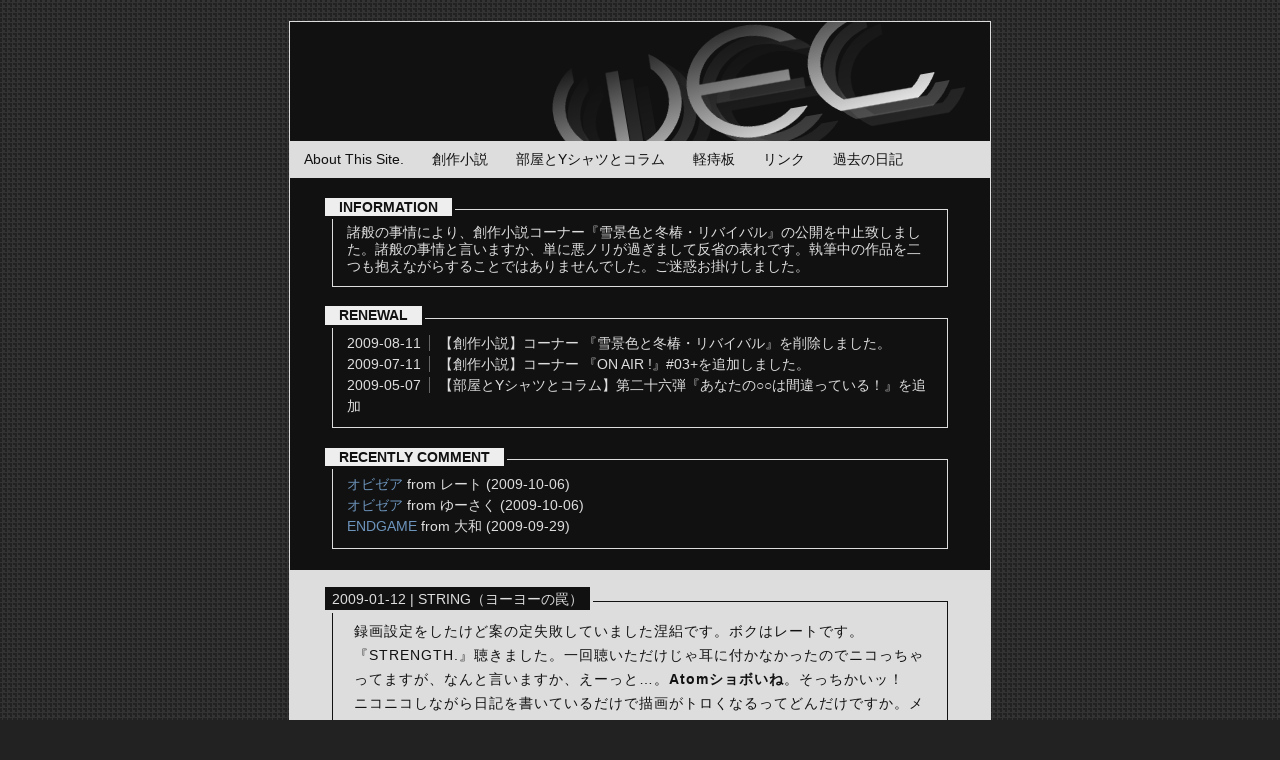

--- FILE ---
content_type: text/html; charset=UTF-8;
request_url: https://wel.squares.net/sb/sb.cgi?eid=66
body_size: 7224
content:
<?xml version="1.0" encoding="UTF-8" standalone="no" ?>
<!DOCTYPE html PUBLIC "-//W3C//DTD XHTML 1.1//EN" "http://www.w3.org/TR/xhtml11/DTD/xhtml11.dtd">
<html xmlns="http://www.w3.org/1999/xhtml" xml:lang="ja">
	<head>
		<link rel="stylesheet" type="text/css" href="/sb/wel.css" />
		<link rel="start" href="/" />
		<link rel="contents" href="/#nav" />
		<link rel="help" href="/about.html" />
		<link rel="author" href="/about.html#profile" />
		<link rel="alternate" type="application/rss+xml" title="RSS" href="http://wel.squares.net/sb/log/index.rdf" />
		<link rel="alternate" type="application/atom+xml" href="http://wel.squares.net/sb/log/atom.xml" />
		<meta name="keywords" content="テキスト,日記,創作小説,コラム" />
		<meta name="description" content="テキストサイト。創作小説、ノンジャンルコラムを掲載。日記（ブログではない）は連日執筆中。" />
		<title>WEL -Worldwide Entertainment Laboratory-</title>
		<!--[if lt IE 8]>
			<script src="http://ie7-js.googlecode.com/svn/version/2.0(beta3)/IE8.js" type="text/javascript"></script>
		<![endif]-->
	</head>
	<body>
		
		<div id="header">
			<h1><a href="/"><img src="/sb/wel_title.png" alt="WEL -Worldwide Entertainment Laboratory-" /></a></h1>
		</div>
		
		<div id="nav">
			<h2 title="メニュー">Contents</h2>
			<div>
				<ul>
					<li><a href="/about.html" title="本ウェブサイトについて。">About This Site.</a></li>
					<li><a href="/off/off.html" title="妄想の限りを尽くした拙作を公開しています。">創作小説</a></li>
					<li><a href="/column/column.html" title="方向性もなくだらしない殴り書きコーナー。">部屋とYシャツとコラム</a></li>
					<li><a href="/cgi/monkey_wel.cgi" title="最近はブログのコメント機能の代用と化し…。">軽痔板</a></li>
					<li><a href="/link.html" title="素敵なWWWの世界へ。">リンク</a></li>
					<li><a href="/yakke/ware.html" title="今語られる、赤裸々な昔。">過去の日記</a></li>
				</ul>
			</div>
		</div>
	
		<div id="info">
			<h2 title="お知らせ">Information</h2>
			<div>
				<p>諸般の事情により、創作小説コーナー『雪景色と冬椿・リバイバル』の公開を中止致しました。諸般の事情と言いますか、単に悪ノリが過ぎまして反省の表れです。執筆中の作品を二つも抱えながらすることではありませんでした。ご迷惑お掛けしました。</p>
			</div>
		</div>
		
		<div id="update">
			<h2 title="更新情報">Renewal</h2>
			<div>
				<ul>
					<li>2009-08-11
						<ul>
							<li>【創作小説】コーナー 『雪景色と冬椿・リバイバル』を削除しました。</li>
						</ul>
					</li>
					<li>2009-07-11
						<ul>
							<li>【創作小説】コーナー 『ON AIR !』#03+を追加しました。</li>
						</ul>
					</li>
					<li>2009-05-07
						<ul>
							<li>【部屋とYシャツとコラム】第二十六弾『あなたの○○は間違っている！』を追加</li>
						</ul>
					</li>
				</ul>
			</div>
		</div>
		
		<div id="recent_comment">
			<h2 title="最近のコメント">Recently Comment</h2>
			<div>
				<ul>
<li><dl><dt><a href="http://wel.squares.net/sb/sb.cgi?eid=315#comments">オビゼア</a></dt><dd>レート (2009-10-06)</dd></dl></li>
<li><dl><dt><a href="http://wel.squares.net/sb/sb.cgi?eid=315#comments">オビゼア</a></dt><dd>ゆーさく (2009-10-06)</dd></dl></li>
<li><dl><dt><a href="http://wel.squares.net/sb/sb.cgi?eid=303#comments">ENDGAME</a></dt><dd>大和 (2009-09-29)</dd></dl></li>
</ul>
			</div>
		</div>
			
		<div id="diary">
			<h2 title="ヤッケな日記 9thSeraph">Yakke's Diary 9</h2>

			<div id="eid66">
				<h3>2009-01-12 | STRING（ヨーヨーの罠）</h3>
				<div>
					<p>録画設定をしたけど案の定失敗していました涅絽です。ボクはレートです。『STRENGTH.』聴きました。一回聴いただけじゃ耳に付かなかったのでニコっちゃってますが、なんと言いますか、えーっと…。<em>Atomショボいね</em>。そっちかいッ！　ニコニコしながら日記を書いているだけで描画がトロくなるってどんだけですか。メモリは半分近く余っているのでブッチギリでCPUパワー不足。画質も低にして…。まぁ、これがAtomの限界ってことで、ワンセグが見られるだけでも良しとしましょう。さーて寝るかー。</p>
<p><em>STRENGTHは!?</em></p>
<p>重いと思ったらワンセグの待機起動をかましていたからでした。消したら結構快適になりました。チャンチャン。</p>
<p><em>ねぇ!?</em></p>
<p>難しいですね、今回。シンセロックの王道と言いますか、エビスにしては大変珍しく、タイアップ先に合わせていない。初めてのエンディングだからですかね？　キッシーのピアノがよろしくないのかもしれない。雰囲気としてはイノソロに近いけど、一番（音楽の授業的な意味で）だけだとサラーッと終わってしまう。ずっとリピートしながら聴いていますが正直<em>ずっと前から聴いていた</em>ような錯覚を覚えるんですねcorega。UVERっぽい？　唄えば気持ちいいのかも。しかし、第一印象は「特徴がない」に尽きる。とてもシンプルなんです。うーむ…。Freedomに期待か。</p>
					<p><a href="http://wel.squares.net/sb/sb.cgi?eid=66#comments">0ぐは。</a></p>
				</div>
			</div>
		</div>
		
		<div id="comments">
		</div>
		
		<div id="comment_form">
			<form action="http://wel.squares.net/sb/sb.cgi" method="post">
				<dl>
					<dt><label for="name" id="labelname">NAME</label></dt>
					<dd>
						<input type="text" tabindex="1" name="name" id="name" value="" size="20" />
						<label for="set_cookie">COOKIE</label><input type="checkbox" tabindex="2" name="set_cookie" value="1" id="set_cookie">
					</dd>
					<dt><label for="description" id="labeldescription">COMMENT</label></dt>
					<dd><textarea tabindex="2" id="description" name="description" rows="8" cols="45"></textarea></dd>
					<dd>
						<input type="submit" tabindex="3" id="submit" value="SUBMIT" />
						<input type="hidden" name="entry_id" value="66" />
						<input type="hidden" name="charset" value="UTF-8" />
					</dd>
				</dl>
			</form>
		</div>
			
<script type="text/javascript" src="http://wel.squares.net/sb/log/cookie.js"></script>
		<div id="footer">
			<h2 title="その他">Other</h2>
			<div>
				<ul>
					<li><address><a href="/about.html#mailform" title="メールフォーム">管理者レートへのお問い合わせはコチラから。</a></address></li>
					<li><img src="/cgi/m_count.cgi?wel_count" alt="アクセスカウンタ" /></li>
					<li id="copyright">&copy; 1999</li>
					<li><a href="http://serenebach.net/" title="Serene Bach">Powered by Serene Bach 2.19R</a></li>
					<li><a href="http://www.w-frontier.com/"><img src="http://www.w-frontier.com/image/banner/ezhtml_17.gif" alt="次世代高機能HTML/XHTMLエディタ「ez-HTML」(Web Frontier)" /></a></li>
				</ul>
			</div>
		</div>
		
	</body>
</html>


--- FILE ---
content_type: text/css; charset=utf-8
request_url: https://wel.squares.net/sb/wel.css
body_size: 8049
content:
@import url("./reset.css");

/*----- HTML -----*/
html{
	background: #222 url("./wel_bg.png");
}

/*----- 汎用 -----*/
a{
	text-decoration: none;
}
a:hover{
	text-decoration: underline;
}
em,strong{
	font-weight: bold;
}
strong{
	font-size: 150%;
}
del{
	text-decoration: line-through;
}
hr{
	margin: 1em 0;
}
code{
	margin: 0 0.25em;
}
span.small{
	font-size: 75%;
}
p+p,
p+ins p,
ins+ins p{
	margin-top: 1em;
}
div.p_ind p{
	text-indent: 1em;
}

/*----- BODY -----*/
body{
	width: 50em;
	margin: 1.5em auto;
	font-size: 87.5%;
	font-family: sans-serif;
	color: #111;
	background-color: #ddd;
	border: 1px #ddd solid;
}

/*----- HEADER -----*/
div#header{
	color: #ddd;
	background-color: #111;
}
div#header h1{
	text-align: right;
}
div#header img{
	width: 30em;
	height: 8.5em;
	margin-right: 1.5em;
	vertical-align: bottom;
}

/*----- NAVIGATION -----*/
div#nav{
	width: 100%;
}
div#nav h2{
	display: none;
}
div#nav div{
	border: 1px #ddd solid;
	border-width: 1px 0;
	overflow: hidden;
}
div#nav ul li{
	float: left;
}
div#nav ul li a{
	color: #111;
	display: block;
	line-height: 2.5em;
	padding: 0 1em;
}
div#nav ul li a:hover{
	color: #ddd;
	background-color: #111;
	text-decoration: none;
}

/*----- WHITE BOX Module -----*/
div#info h2,
div#update h2,
div#recent_comment h2{
	display: inline;
	border: 3px #111 solid;
	background-color: #eee;
	position: relative;
	top: 0.5em;
	left: 0.25em;
	padding: 0.1em 1em;
	font-family: Arial;
	font-weight: bold;
	color: #111;
	text-transform: uppercase;
}
div#info div,
div#update div,
div#recent_comment div{
	border: 1px #ddd solid;
	margin: 0 1em;
}
div#info div,
div#recent_comment div{
	padding: 1em 1em 0.75em;
}
div#update div{
	padding: 1em 1em 0.75em;
}

/*----- INFORMATION -----*/
div#info{
	padding: 1em 2em;
	color: #ddd;
	background-color: #111;
}

/*----- UPDATE -----*/
div#update{
	padding: 0 2em 1em;
	color: #ddd;
	background-color: #111;
}
div#update ul li ul{
	line-height: 1.5em;
	padding-left: 0.65em;
	margin-left: 0.25em;
	border-left: 1px #666 solid;
}
div#update ul li ul,
div#update ul li ul li{
	display: inline;
}

/*----- RECENT_COMMENT -----*/
div#recent_comment{
	padding: 0 2em 1.5em;
	color: #ddd;
	background-color: #111;
}
div#recent_comment div{
	line-height: 1.5em;
}
div#recent_comment div a{
	color: #6d94bc;
}
div#recent_comment dt,
div#recent_comment dd,
div#recent_comment dl{
	display: inline;
}
div#recent_comment dt+dd:before{
	content: " from ";
}

/*----- YAKKE DIARY -----*/
div#diary{
	padding: 1em 2em 1.5em;
}
div#diary h2{
	display: none;
}
div#diary>div+div{
	margin-top: 1.5em;
}
div#diary h3{
	display: inline;
	background-color: #111;
	color: #ddd;
	position: relative;
	top: 0.5em;
	left: 0.25em;
	padding: 0.25em 0.5em;
	border: 3px #ddd solid;
}
div#diary h3+div{
	padding: 1.25em 1.5em;
	border: 1px #111 solid;
	margin: 0 1em;
	line-height: 1.75em;
	letter-spacing: 1px;
}
div#diary li{
	list-style: disc inside;
}
div#diary ul ul{
	list-style: circle;
	margin-left: 2em;
}
div#diary ul ul li{
	list-style: circle;
}
div#diary h3+div p+p{
	margin-top: 1.5em;
}
div#diary h3+div q{
	color: #333;
	background-color: #ccc;
	margin: 0 0.25em;
	padding: 0 0.25em;
}
div#diary h3+div p:last-child{
	margin-top: 0;
}
div#diary h3+div img{
	display: block;
	margin: 1em 0;
}

/*----- YAKKE DIARY comment -----*/
div#comments{
	padding: 1.5em 3em 1.25em 5em;
	color: #ddd;
	background-color: #111;
}
div#comments dl+dl{
	margin-top: 1.75em;
}
div#comments dl dd{
	padding-left: 1.5em;
	line-height: 1.5em;
}

/*----- YAKKE DIARY form -----*/
div#comment_form{
	padding: 1em 5em;
}
div#comment_form input,
div#comment_form textarea{
	padding: 0.25em !important;
	outline: 1px solid invert;
}
div#comment_form input#set_cookie{
	border-width: 0;
}
div#comment_form dl dd+dt{
	padding-top: 0.5em;
}
div#comment_form dl dd label[for="set_cookie"]{
	padding: 0 0.25em 0 0.5em;
}
div#comment_form dl dd input[type="submit"]{
	padding: 0.25em 1em;
	margin-top: 0.5em;
}

/*----- FOOTER -----*/
div#footer{
	padding: 0.5em;
	background-color: #111;
	overflow: hidden;
}
div#footer h2{
	display: none;
}
div#footer div{
	text-align: right;
	color: #666;
}
div#footer a{
	color: #40668c;
}
div#footer ul li{
	display: inline;
}
div#footer li:first-child,
div#footer address{
	float: left;
}
div#footer ul li img[alt="アクセスカウンタ"]{
	width: 40px;
	height: 7px;
}
div#footer li#copyright+li{
	padding-left: 0.5em;
	margin-left: 0.25em;
	border-left: 1px #666 solid;
}

/*----- CORNER HEADER -----*/
div#corner_header{
	padding: 1em;
	color: #ddd;
	background-color: #111;
}
div#corner_header h2{
	border-left: 5px #ddd solid;
	padding: 0.25em 0.75em;
	letter-spacing: 0.1em;
}

/*----- CORNER BODY -----*/
div#corner_body{
	padding: 1em 2em 1.5em;
}
div#corner_body>div+div{
	padding-top: 1.5em;
}

/*----- BLACK BOX Module -----*/
h3,
div#link_about dl dt,
div#column_top dl dt{
	display: inline;
	background-color: #111;
	color: #ddd;
	position: relative;
	top: 0.5em;
	left: 0.25em;
	padding: 0.25em 0.5em;
	border: 3px #ddd solid;
	line-height: 1em;
}
h3+div,
div#link_about dl dd,
div#column_top dl dd{
	padding: 1.25em 1.5em;
	border: 1px #111 solid;
	margin: 0 1em;
	line-height: 1.5em;
	letter-spacing: 1px;
}

/*----- ABOUT -----*/
div#site_about ul{
	list-style: disc;
	margin: 1em;
}
div#profile object{
	width: 204px;
	height: 140px;
	overflow: hidden;
}
div#profile dl,
div#pc_spec dl,
div#notepc_spec dl{
	margin-top: 1em;
}
div#profile dl,
div#av_spec dl{
	margin-bottom: 1em;
}
dl.profile dt{
	font-weight: bold;
}
dl.profile dd{
	margin-left: 1em;
}
dl.profile dd+dt{
	margin-top: 0.5em;
}
div#mailform form{
	margin-top: 1em;
}
div#mailform input[type="submit"]{
	margin-top: 0.5em;
	padding: 0 1em;
}

/*----- LINK -----*/

div#corner_body.link div[id] dd+dt{
	margin-top: 1em;
}
div#corner_body.link div[id]  dd{
	margin-left: 1em;
}
/*----- WARE -----*/
div#corner_body.ware div[id] ol li{
	display: inline;
}
div#corner_body.ware div[id] ol li+li:before{
	content: "| ";
}
div#corner_body.ware p:last-child{
	margin-top: 1.5em;
}

/*----- COLUMN -----*/
div#corner_body.column div[id]{
	line-height: 1.75em;
	letter-spacing: 1px;
}
div#corner_body.column>div>p:first-child{
	margin-bottom: 1em;
}
div#corner_body.column h3+div{
	line-height: 1.75em;
}
div#corner_body.column dd+dt{
	margin-top: 1.5em;
}
div#corner_body.column p+dl{
	margin-top: 1.5em;
}
div#column_top dl dd{
	margin-bottom: 1em;
}
div#column_top dl dd:last-child{
	margin-bottom: 0em;
}
div#column_2 p+p{
	margin: 0;
}
div#column_2 dt em{
	font-size: 120%;
}
div#column_2 dd+dd{
	margin-top: 5em;
}
div#column_3 h3+div{
	margin-bottom: 1.5em;
}
div#column_3 div:last-child{
	margin-bottom: 0;
}
div#column_4 p:last-child,
div#column_11 p:last-child,
div#column_12 p:last-child,
div#column_14 p:last-child{
	text-align: right;
}
div#column_5 p.em_mar{
	margin: 10em 0;
}
div#column_7 div+div,
div#column_15 div+div{
	margin-top: 5em;
}
div#column_8 dl{
	margin-bottom: 1.5em;
}
div#column_8 dt:before{
	content: "■";
}
div#column_9 dt{
	font-weight: bold;
}
div#column_15{
	padding: 2em;
}
div#column_15 dt{
	font: bold 150% serif;
	display: inline;
}
div#column_15 dd{
	display: inline;
}
div#column_15 dl+p{
	margin-top: 1em;
}
div#column_15 p+p,
div#column_18 p+p,
div#column_19 p,
div#column_20 p+p,
div#column_21 p{
	margin: 0 !important;
}
div#column_18>div+div{
	margin-top: 1.5em;
}
div#column_19 dl{
	margin-top: 3em !important;
}
div#column_19 dt{
	margin-bottom: 1em;
}
div#column_19 dd{
	margin-bottom: 3em;
}
div#column_20 ul{
	margin: 1em 0;
}
div#column_21 dd+dt{
	margin: 0 !important;
}
div#column_21 dd{
	margin-top: 1em;
}
div#column_21 dt{
	font-weight: bold;
}
div#column_21 dt:before{
	content: "「";
}
div#column_21 dt:after{
	content: "」";
}
div#column_21 dl{
	margin: 3em 0 !important;
}
div#column_22 dd{
	margin-bottom: 3em;
}
div#column_23 ul{
	margin: 1em 0;
}

/*----- Last.fm -----*/
div#lastfm{
	background: url("http://cdn.last.fm/widgets/images/jp/header/chart/recenttracks_regular_black.png") no-repeat;
	margin-top: 1.25em;
	padding-top: 20px;
}
div#lastfm object{
	width: 184px;
	height: 243px;
}